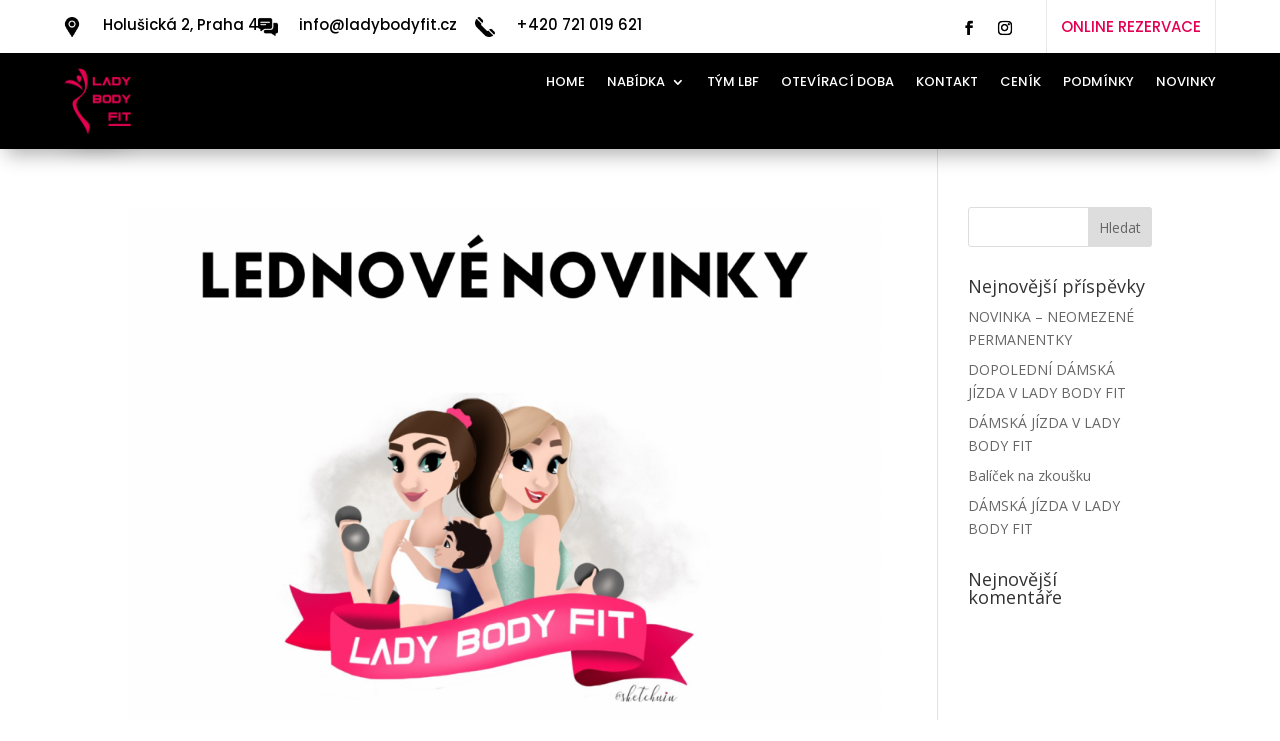

--- FILE ---
content_type: text/html; charset=UTF-8
request_url: https://ladybodyfit.cz/tag/hubnuti/
body_size: 12007
content:
<!DOCTYPE html>
<html lang="cs">
<head>
	<meta charset="UTF-8" />
<meta http-equiv="X-UA-Compatible" content="IE=edge">
	<link rel="pingback" href="https://ladybodyfit.cz/xmlrpc.php" />

	<script type="text/javascript">
		document.documentElement.className = 'js';
	</script>
	
	<meta name='robots' content='index, follow, max-image-preview:large, max-snippet:-1, max-video-preview:-1' />
<script type="text/javascript">
			let jqueryParams=[],jQuery=function(r){return jqueryParams=[...jqueryParams,r],jQuery},$=function(r){return jqueryParams=[...jqueryParams,r],$};window.jQuery=jQuery,window.$=jQuery;let customHeadScripts=!1;jQuery.fn=jQuery.prototype={},$.fn=jQuery.prototype={},jQuery.noConflict=function(r){if(window.jQuery)return jQuery=window.jQuery,$=window.jQuery,customHeadScripts=!0,jQuery.noConflict},jQuery.ready=function(r){jqueryParams=[...jqueryParams,r]},$.ready=function(r){jqueryParams=[...jqueryParams,r]},jQuery.load=function(r){jqueryParams=[...jqueryParams,r]},$.load=function(r){jqueryParams=[...jqueryParams,r]},jQuery.fn.ready=function(r){jqueryParams=[...jqueryParams,r]},$.fn.ready=function(r){jqueryParams=[...jqueryParams,r]};</script>
	<!-- This site is optimized with the Yoast SEO plugin v26.6 - https://yoast.com/wordpress/plugins/seo/ -->
	<title>hubnuti Archivy - Dámské fitness Praha - Lady Body Fit</title>
	<link rel="canonical" href="https://ladybodyfit.cz/tag/hubnuti/" />
	<meta property="og:locale" content="cs_CZ" />
	<meta property="og:type" content="article" />
	<meta property="og:title" content="hubnuti Archivy - Dámské fitness Praha - Lady Body Fit" />
	<meta property="og:url" content="https://ladybodyfit.cz/tag/hubnuti/" />
	<meta property="og:site_name" content="Dámské fitness Praha - Lady Body Fit" />
	<meta name="twitter:card" content="summary_large_image" />
	<script type="application/ld+json" class="yoast-schema-graph">{"@context":"https://schema.org","@graph":[{"@type":"CollectionPage","@id":"https://ladybodyfit.cz/tag/hubnuti/","url":"https://ladybodyfit.cz/tag/hubnuti/","name":"hubnuti Archivy - Dámské fitness Praha - Lady Body Fit","isPartOf":{"@id":"https://ladybodyfit.cz/#website"},"primaryImageOfPage":{"@id":"https://ladybodyfit.cz/tag/hubnuti/#primaryimage"},"image":{"@id":"https://ladybodyfit.cz/tag/hubnuti/#primaryimage"},"thumbnailUrl":"https://ladybodyfit.cz/wp-content/uploads/2023/12/Novinky-leden.png","breadcrumb":{"@id":"https://ladybodyfit.cz/tag/hubnuti/#breadcrumb"},"inLanguage":"cs"},{"@type":"ImageObject","inLanguage":"cs","@id":"https://ladybodyfit.cz/tag/hubnuti/#primaryimage","url":"https://ladybodyfit.cz/wp-content/uploads/2023/12/Novinky-leden.png","contentUrl":"https://ladybodyfit.cz/wp-content/uploads/2023/12/Novinky-leden.png","width":1334,"height":2000},{"@type":"BreadcrumbList","@id":"https://ladybodyfit.cz/tag/hubnuti/#breadcrumb","itemListElement":[{"@type":"ListItem","position":1,"name":"Domů","item":"https://ladybodyfit.cz/"},{"@type":"ListItem","position":2,"name":"hubnuti"}]},{"@type":"WebSite","@id":"https://ladybodyfit.cz/#website","url":"https://ladybodyfit.cz/","name":"Dámské fitness Praha - Lady Body Fit","description":"Dámské fitness Praha 4 Chodov Lady Body Fit.","potentialAction":[{"@type":"SearchAction","target":{"@type":"EntryPoint","urlTemplate":"https://ladybodyfit.cz/?s={search_term_string}"},"query-input":{"@type":"PropertyValueSpecification","valueRequired":true,"valueName":"search_term_string"}}],"inLanguage":"cs"}]}</script>
	<!-- / Yoast SEO plugin. -->


<link rel='dns-prefetch' href='//www.googletagmanager.com' />
<link rel='dns-prefetch' href='//stats.wp.com' />
<link rel='dns-prefetch' href='//fonts.googleapis.com' />
<link rel='preconnect' href='//c0.wp.com' />
<link rel="alternate" type="application/rss+xml" title="Dámské fitness Praha - Lady Body Fit &raquo; RSS zdroj" href="https://ladybodyfit.cz/feed/" />
<link rel="alternate" type="application/rss+xml" title="Dámské fitness Praha - Lady Body Fit &raquo; RSS komentářů" href="https://ladybodyfit.cz/comments/feed/" />
<link rel="alternate" type="application/rss+xml" title="Dámské fitness Praha - Lady Body Fit &raquo; RSS pro štítek hubnuti" href="https://ladybodyfit.cz/tag/hubnuti/feed/" />
<meta content="Divi v.4.19.2" name="generator"/><style id='wp-img-auto-sizes-contain-inline-css' type='text/css'>
img:is([sizes=auto i],[sizes^="auto," i]){contain-intrinsic-size:3000px 1500px}
/*# sourceURL=wp-img-auto-sizes-contain-inline-css */
</style>
<style id='wp-block-library-inline-css' type='text/css'>
:root{--wp-block-synced-color:#7a00df;--wp-block-synced-color--rgb:122,0,223;--wp-bound-block-color:var(--wp-block-synced-color);--wp-editor-canvas-background:#ddd;--wp-admin-theme-color:#007cba;--wp-admin-theme-color--rgb:0,124,186;--wp-admin-theme-color-darker-10:#006ba1;--wp-admin-theme-color-darker-10--rgb:0,107,160.5;--wp-admin-theme-color-darker-20:#005a87;--wp-admin-theme-color-darker-20--rgb:0,90,135;--wp-admin-border-width-focus:2px}@media (min-resolution:192dpi){:root{--wp-admin-border-width-focus:1.5px}}.wp-element-button{cursor:pointer}:root .has-very-light-gray-background-color{background-color:#eee}:root .has-very-dark-gray-background-color{background-color:#313131}:root .has-very-light-gray-color{color:#eee}:root .has-very-dark-gray-color{color:#313131}:root .has-vivid-green-cyan-to-vivid-cyan-blue-gradient-background{background:linear-gradient(135deg,#00d084,#0693e3)}:root .has-purple-crush-gradient-background{background:linear-gradient(135deg,#34e2e4,#4721fb 50%,#ab1dfe)}:root .has-hazy-dawn-gradient-background{background:linear-gradient(135deg,#faaca8,#dad0ec)}:root .has-subdued-olive-gradient-background{background:linear-gradient(135deg,#fafae1,#67a671)}:root .has-atomic-cream-gradient-background{background:linear-gradient(135deg,#fdd79a,#004a59)}:root .has-nightshade-gradient-background{background:linear-gradient(135deg,#330968,#31cdcf)}:root .has-midnight-gradient-background{background:linear-gradient(135deg,#020381,#2874fc)}:root{--wp--preset--font-size--normal:16px;--wp--preset--font-size--huge:42px}.has-regular-font-size{font-size:1em}.has-larger-font-size{font-size:2.625em}.has-normal-font-size{font-size:var(--wp--preset--font-size--normal)}.has-huge-font-size{font-size:var(--wp--preset--font-size--huge)}.has-text-align-center{text-align:center}.has-text-align-left{text-align:left}.has-text-align-right{text-align:right}.has-fit-text{white-space:nowrap!important}#end-resizable-editor-section{display:none}.aligncenter{clear:both}.items-justified-left{justify-content:flex-start}.items-justified-center{justify-content:center}.items-justified-right{justify-content:flex-end}.items-justified-space-between{justify-content:space-between}.screen-reader-text{border:0;clip-path:inset(50%);height:1px;margin:-1px;overflow:hidden;padding:0;position:absolute;width:1px;word-wrap:normal!important}.screen-reader-text:focus{background-color:#ddd;clip-path:none;color:#444;display:block;font-size:1em;height:auto;left:5px;line-height:normal;padding:15px 23px 14px;text-decoration:none;top:5px;width:auto;z-index:100000}html :where(.has-border-color){border-style:solid}html :where([style*=border-top-color]){border-top-style:solid}html :where([style*=border-right-color]){border-right-style:solid}html :where([style*=border-bottom-color]){border-bottom-style:solid}html :where([style*=border-left-color]){border-left-style:solid}html :where([style*=border-width]){border-style:solid}html :where([style*=border-top-width]){border-top-style:solid}html :where([style*=border-right-width]){border-right-style:solid}html :where([style*=border-bottom-width]){border-bottom-style:solid}html :where([style*=border-left-width]){border-left-style:solid}html :where(img[class*=wp-image-]){height:auto;max-width:100%}:where(figure){margin:0 0 1em}html :where(.is-position-sticky){--wp-admin--admin-bar--position-offset:var(--wp-admin--admin-bar--height,0px)}@media screen and (max-width:600px){html :where(.is-position-sticky){--wp-admin--admin-bar--position-offset:0px}}

/*# sourceURL=wp-block-library-inline-css */
</style><style id='global-styles-inline-css' type='text/css'>
:root{--wp--preset--aspect-ratio--square: 1;--wp--preset--aspect-ratio--4-3: 4/3;--wp--preset--aspect-ratio--3-4: 3/4;--wp--preset--aspect-ratio--3-2: 3/2;--wp--preset--aspect-ratio--2-3: 2/3;--wp--preset--aspect-ratio--16-9: 16/9;--wp--preset--aspect-ratio--9-16: 9/16;--wp--preset--color--black: #000000;--wp--preset--color--cyan-bluish-gray: #abb8c3;--wp--preset--color--white: #ffffff;--wp--preset--color--pale-pink: #f78da7;--wp--preset--color--vivid-red: #cf2e2e;--wp--preset--color--luminous-vivid-orange: #ff6900;--wp--preset--color--luminous-vivid-amber: #fcb900;--wp--preset--color--light-green-cyan: #7bdcb5;--wp--preset--color--vivid-green-cyan: #00d084;--wp--preset--color--pale-cyan-blue: #8ed1fc;--wp--preset--color--vivid-cyan-blue: #0693e3;--wp--preset--color--vivid-purple: #9b51e0;--wp--preset--gradient--vivid-cyan-blue-to-vivid-purple: linear-gradient(135deg,rgb(6,147,227) 0%,rgb(155,81,224) 100%);--wp--preset--gradient--light-green-cyan-to-vivid-green-cyan: linear-gradient(135deg,rgb(122,220,180) 0%,rgb(0,208,130) 100%);--wp--preset--gradient--luminous-vivid-amber-to-luminous-vivid-orange: linear-gradient(135deg,rgb(252,185,0) 0%,rgb(255,105,0) 100%);--wp--preset--gradient--luminous-vivid-orange-to-vivid-red: linear-gradient(135deg,rgb(255,105,0) 0%,rgb(207,46,46) 100%);--wp--preset--gradient--very-light-gray-to-cyan-bluish-gray: linear-gradient(135deg,rgb(238,238,238) 0%,rgb(169,184,195) 100%);--wp--preset--gradient--cool-to-warm-spectrum: linear-gradient(135deg,rgb(74,234,220) 0%,rgb(151,120,209) 20%,rgb(207,42,186) 40%,rgb(238,44,130) 60%,rgb(251,105,98) 80%,rgb(254,248,76) 100%);--wp--preset--gradient--blush-light-purple: linear-gradient(135deg,rgb(255,206,236) 0%,rgb(152,150,240) 100%);--wp--preset--gradient--blush-bordeaux: linear-gradient(135deg,rgb(254,205,165) 0%,rgb(254,45,45) 50%,rgb(107,0,62) 100%);--wp--preset--gradient--luminous-dusk: linear-gradient(135deg,rgb(255,203,112) 0%,rgb(199,81,192) 50%,rgb(65,88,208) 100%);--wp--preset--gradient--pale-ocean: linear-gradient(135deg,rgb(255,245,203) 0%,rgb(182,227,212) 50%,rgb(51,167,181) 100%);--wp--preset--gradient--electric-grass: linear-gradient(135deg,rgb(202,248,128) 0%,rgb(113,206,126) 100%);--wp--preset--gradient--midnight: linear-gradient(135deg,rgb(2,3,129) 0%,rgb(40,116,252) 100%);--wp--preset--font-size--small: 13px;--wp--preset--font-size--medium: 20px;--wp--preset--font-size--large: 36px;--wp--preset--font-size--x-large: 42px;--wp--preset--spacing--20: 0.44rem;--wp--preset--spacing--30: 0.67rem;--wp--preset--spacing--40: 1rem;--wp--preset--spacing--50: 1.5rem;--wp--preset--spacing--60: 2.25rem;--wp--preset--spacing--70: 3.38rem;--wp--preset--spacing--80: 5.06rem;--wp--preset--shadow--natural: 6px 6px 9px rgba(0, 0, 0, 0.2);--wp--preset--shadow--deep: 12px 12px 50px rgba(0, 0, 0, 0.4);--wp--preset--shadow--sharp: 6px 6px 0px rgba(0, 0, 0, 0.2);--wp--preset--shadow--outlined: 6px 6px 0px -3px rgb(255, 255, 255), 6px 6px rgb(0, 0, 0);--wp--preset--shadow--crisp: 6px 6px 0px rgb(0, 0, 0);}:root { --wp--style--global--content-size: 823px;--wp--style--global--wide-size: 1080px; }:where(body) { margin: 0; }.wp-site-blocks > .alignleft { float: left; margin-right: 2em; }.wp-site-blocks > .alignright { float: right; margin-left: 2em; }.wp-site-blocks > .aligncenter { justify-content: center; margin-left: auto; margin-right: auto; }:where(.is-layout-flex){gap: 0.5em;}:where(.is-layout-grid){gap: 0.5em;}.is-layout-flow > .alignleft{float: left;margin-inline-start: 0;margin-inline-end: 2em;}.is-layout-flow > .alignright{float: right;margin-inline-start: 2em;margin-inline-end: 0;}.is-layout-flow > .aligncenter{margin-left: auto !important;margin-right: auto !important;}.is-layout-constrained > .alignleft{float: left;margin-inline-start: 0;margin-inline-end: 2em;}.is-layout-constrained > .alignright{float: right;margin-inline-start: 2em;margin-inline-end: 0;}.is-layout-constrained > .aligncenter{margin-left: auto !important;margin-right: auto !important;}.is-layout-constrained > :where(:not(.alignleft):not(.alignright):not(.alignfull)){max-width: var(--wp--style--global--content-size);margin-left: auto !important;margin-right: auto !important;}.is-layout-constrained > .alignwide{max-width: var(--wp--style--global--wide-size);}body .is-layout-flex{display: flex;}.is-layout-flex{flex-wrap: wrap;align-items: center;}.is-layout-flex > :is(*, div){margin: 0;}body .is-layout-grid{display: grid;}.is-layout-grid > :is(*, div){margin: 0;}body{padding-top: 0px;padding-right: 0px;padding-bottom: 0px;padding-left: 0px;}a:where(:not(.wp-element-button)){text-decoration: underline;}:root :where(.wp-element-button, .wp-block-button__link){background-color: #32373c;border-width: 0;color: #fff;font-family: inherit;font-size: inherit;font-style: inherit;font-weight: inherit;letter-spacing: inherit;line-height: inherit;padding-top: calc(0.667em + 2px);padding-right: calc(1.333em + 2px);padding-bottom: calc(0.667em + 2px);padding-left: calc(1.333em + 2px);text-decoration: none;text-transform: inherit;}.has-black-color{color: var(--wp--preset--color--black) !important;}.has-cyan-bluish-gray-color{color: var(--wp--preset--color--cyan-bluish-gray) !important;}.has-white-color{color: var(--wp--preset--color--white) !important;}.has-pale-pink-color{color: var(--wp--preset--color--pale-pink) !important;}.has-vivid-red-color{color: var(--wp--preset--color--vivid-red) !important;}.has-luminous-vivid-orange-color{color: var(--wp--preset--color--luminous-vivid-orange) !important;}.has-luminous-vivid-amber-color{color: var(--wp--preset--color--luminous-vivid-amber) !important;}.has-light-green-cyan-color{color: var(--wp--preset--color--light-green-cyan) !important;}.has-vivid-green-cyan-color{color: var(--wp--preset--color--vivid-green-cyan) !important;}.has-pale-cyan-blue-color{color: var(--wp--preset--color--pale-cyan-blue) !important;}.has-vivid-cyan-blue-color{color: var(--wp--preset--color--vivid-cyan-blue) !important;}.has-vivid-purple-color{color: var(--wp--preset--color--vivid-purple) !important;}.has-black-background-color{background-color: var(--wp--preset--color--black) !important;}.has-cyan-bluish-gray-background-color{background-color: var(--wp--preset--color--cyan-bluish-gray) !important;}.has-white-background-color{background-color: var(--wp--preset--color--white) !important;}.has-pale-pink-background-color{background-color: var(--wp--preset--color--pale-pink) !important;}.has-vivid-red-background-color{background-color: var(--wp--preset--color--vivid-red) !important;}.has-luminous-vivid-orange-background-color{background-color: var(--wp--preset--color--luminous-vivid-orange) !important;}.has-luminous-vivid-amber-background-color{background-color: var(--wp--preset--color--luminous-vivid-amber) !important;}.has-light-green-cyan-background-color{background-color: var(--wp--preset--color--light-green-cyan) !important;}.has-vivid-green-cyan-background-color{background-color: var(--wp--preset--color--vivid-green-cyan) !important;}.has-pale-cyan-blue-background-color{background-color: var(--wp--preset--color--pale-cyan-blue) !important;}.has-vivid-cyan-blue-background-color{background-color: var(--wp--preset--color--vivid-cyan-blue) !important;}.has-vivid-purple-background-color{background-color: var(--wp--preset--color--vivid-purple) !important;}.has-black-border-color{border-color: var(--wp--preset--color--black) !important;}.has-cyan-bluish-gray-border-color{border-color: var(--wp--preset--color--cyan-bluish-gray) !important;}.has-white-border-color{border-color: var(--wp--preset--color--white) !important;}.has-pale-pink-border-color{border-color: var(--wp--preset--color--pale-pink) !important;}.has-vivid-red-border-color{border-color: var(--wp--preset--color--vivid-red) !important;}.has-luminous-vivid-orange-border-color{border-color: var(--wp--preset--color--luminous-vivid-orange) !important;}.has-luminous-vivid-amber-border-color{border-color: var(--wp--preset--color--luminous-vivid-amber) !important;}.has-light-green-cyan-border-color{border-color: var(--wp--preset--color--light-green-cyan) !important;}.has-vivid-green-cyan-border-color{border-color: var(--wp--preset--color--vivid-green-cyan) !important;}.has-pale-cyan-blue-border-color{border-color: var(--wp--preset--color--pale-cyan-blue) !important;}.has-vivid-cyan-blue-border-color{border-color: var(--wp--preset--color--vivid-cyan-blue) !important;}.has-vivid-purple-border-color{border-color: var(--wp--preset--color--vivid-purple) !important;}.has-vivid-cyan-blue-to-vivid-purple-gradient-background{background: var(--wp--preset--gradient--vivid-cyan-blue-to-vivid-purple) !important;}.has-light-green-cyan-to-vivid-green-cyan-gradient-background{background: var(--wp--preset--gradient--light-green-cyan-to-vivid-green-cyan) !important;}.has-luminous-vivid-amber-to-luminous-vivid-orange-gradient-background{background: var(--wp--preset--gradient--luminous-vivid-amber-to-luminous-vivid-orange) !important;}.has-luminous-vivid-orange-to-vivid-red-gradient-background{background: var(--wp--preset--gradient--luminous-vivid-orange-to-vivid-red) !important;}.has-very-light-gray-to-cyan-bluish-gray-gradient-background{background: var(--wp--preset--gradient--very-light-gray-to-cyan-bluish-gray) !important;}.has-cool-to-warm-spectrum-gradient-background{background: var(--wp--preset--gradient--cool-to-warm-spectrum) !important;}.has-blush-light-purple-gradient-background{background: var(--wp--preset--gradient--blush-light-purple) !important;}.has-blush-bordeaux-gradient-background{background: var(--wp--preset--gradient--blush-bordeaux) !important;}.has-luminous-dusk-gradient-background{background: var(--wp--preset--gradient--luminous-dusk) !important;}.has-pale-ocean-gradient-background{background: var(--wp--preset--gradient--pale-ocean) !important;}.has-electric-grass-gradient-background{background: var(--wp--preset--gradient--electric-grass) !important;}.has-midnight-gradient-background{background: var(--wp--preset--gradient--midnight) !important;}.has-small-font-size{font-size: var(--wp--preset--font-size--small) !important;}.has-medium-font-size{font-size: var(--wp--preset--font-size--medium) !important;}.has-large-font-size{font-size: var(--wp--preset--font-size--large) !important;}.has-x-large-font-size{font-size: var(--wp--preset--font-size--x-large) !important;}
/*# sourceURL=global-styles-inline-css */
</style>

<link rel='stylesheet' id='wp-components-css' href='https://c0.wp.com/c/6.9/wp-includes/css/dist/components/style.min.css' type='text/css' media='all' />
<link rel='stylesheet' id='wp-preferences-css' href='https://c0.wp.com/c/6.9/wp-includes/css/dist/preferences/style.min.css' type='text/css' media='all' />
<link rel='stylesheet' id='wp-block-editor-css' href='https://c0.wp.com/c/6.9/wp-includes/css/dist/block-editor/style.min.css' type='text/css' media='all' />
<link rel='stylesheet' id='popup-maker-block-library-style-css' href='https://ladybodyfit.cz/wp-content/plugins/popup-maker/dist/packages/block-library-style.css?ver=dbea705cfafe089d65f1' type='text/css' media='all' />
<link rel='stylesheet' id='et-divi-open-sans-css' href='https://fonts.googleapis.com/css?family=Open+Sans:300italic,400italic,600italic,700italic,800italic,400,300,600,700,800&#038;subset=latin,latin-ext&#038;display=swap' type='text/css' media='all' />
<link rel='stylesheet' id='divi-style-pum-css' href='https://ladybodyfit.cz/wp-content/themes/Divi/style-static.min.css?ver=4.19.2' type='text/css' media='all' />

<!-- Google tag (gtag.js) snippet added by Site Kit -->
<!-- Google Analytics snippet added by Site Kit -->
<script type="text/javascript" src="https://www.googletagmanager.com/gtag/js?id=GT-TB7RPRX" id="google_gtagjs-js" async></script>
<script type="text/javascript" id="google_gtagjs-js-after">
/* <![CDATA[ */
window.dataLayer = window.dataLayer || [];function gtag(){dataLayer.push(arguments);}
gtag("set","linker",{"domains":["ladybodyfit.cz"]});
gtag("js", new Date());
gtag("set", "developer_id.dZTNiMT", true);
gtag("config", "GT-TB7RPRX");
//# sourceURL=google_gtagjs-js-after
/* ]]> */
</script>
<link rel="https://api.w.org/" href="https://ladybodyfit.cz/wp-json/" /><link rel="alternate" title="JSON" type="application/json" href="https://ladybodyfit.cz/wp-json/wp/v2/tags/14" /><link rel="EditURI" type="application/rsd+xml" title="RSD" href="https://ladybodyfit.cz/xmlrpc.php?rsd" />
<meta name="generator" content="WordPress 6.9" />
<meta name="generator" content="Site Kit by Google 1.168.0" /><!-- Meta Pixel Code -->
<script>
!function(f,b,e,v,n,t,s)
{if(f.fbq)return;n=f.fbq=function(){n.callMethod?
n.callMethod.apply(n,arguments):n.queue.push(arguments)};
if(!f._fbq)f._fbq=n;n.push=n;n.loaded=!0;n.version='2.0';
n.queue=[];t=b.createElement(e);t.async=!0;
t.src=v;s=b.getElementsByTagName(e)[0];
s.parentNode.insertBefore(t,s)}(window, document,'script',
'https://connect.facebook.net/en_US/fbevents.js');
fbq('init', '690154902930906');
fbq('track', 'PageView');
</script>
<noscript><img height="1" width="1" style="display:none"
src="https://www.facebook.com/tr?id=690154902930906&ev=PageView&noscript=1"
/></noscript>
<!-- End Meta Pixel Code -->
	<style>img#wpstats{display:none}</style>
		<meta name="viewport" content="width=device-width, initial-scale=1.0, maximum-scale=1.0, user-scalable=0" />
<!-- Google AdSense meta tags added by Site Kit -->
<meta name="google-adsense-platform-account" content="ca-host-pub-2644536267352236">
<meta name="google-adsense-platform-domain" content="sitekit.withgoogle.com">
<!-- End Google AdSense meta tags added by Site Kit -->

<!-- Google Tag Manager snippet added by Site Kit -->
<script type="text/javascript">
/* <![CDATA[ */

			( function( w, d, s, l, i ) {
				w[l] = w[l] || [];
				w[l].push( {'gtm.start': new Date().getTime(), event: 'gtm.js'} );
				var f = d.getElementsByTagName( s )[0],
					j = d.createElement( s ), dl = l != 'dataLayer' ? '&l=' + l : '';
				j.async = true;
				j.src = 'https://www.googletagmanager.com/gtm.js?id=' + i + dl;
				f.parentNode.insertBefore( j, f );
			} )( window, document, 'script', 'dataLayer', 'GTM-5MMLTP9' );
			
/* ]]> */
</script>

<!-- End Google Tag Manager snippet added by Site Kit -->
<!-- Google Tag Manager -->
<script>(function(w,d,s,l,i){w[l]=w[l]||[];w[l].push({'gtm.start':
new Date().getTime(),event:'gtm.js'});var f=d.getElementsByTagName(s)[0],
j=d.createElement(s),dl=l!='dataLayer'?'&l='+l:'';j.async=true;j.src=
'https://www.googletagmanager.com/gtm.js?id='+i+dl;f.parentNode.insertBefore(j,f);
})(window,document,'script','dataLayer','GTM-5MMLTP9');</script>
<!-- End Google Tag Manager -->
<link rel="icon" href="https://ladybodyfit.cz/wp-content/uploads/2020/02/cropped-logo-nakres-32x32.png" sizes="32x32" />
<link rel="icon" href="https://ladybodyfit.cz/wp-content/uploads/2020/02/cropped-logo-nakres-192x192.png" sizes="192x192" />
<link rel="apple-touch-icon" href="https://ladybodyfit.cz/wp-content/uploads/2020/02/cropped-logo-nakres-180x180.png" />
<meta name="msapplication-TileImage" content="https://ladybodyfit.cz/wp-content/uploads/2020/02/cropped-logo-nakres-270x270.png" />
<link rel="stylesheet" id="et-divi-customizer-global-cached-inline-styles" href="https://ladybodyfit.cz/wp-content/et-cache/global/et-divi-customizer-global.min.css?ver=1768523275" /><link rel="stylesheet" id="et-core-unified-cpt-59-cached-inline-styles" href="https://ladybodyfit.cz/wp-content/et-cache/59/et-core-unified-cpt-59.min.css?ver=1768523276" /><link rel="stylesheet" id="et-core-unified-cpt-196-cached-inline-styles" href="https://ladybodyfit.cz/wp-content/et-cache/196/et-core-unified-cpt-196.min.css?ver=1768523276" /><link rel='stylesheet' id='et-builder-googlefonts-css' href='https://fonts.googleapis.com/css?family=Poppins:100,100italic,200,200italic,300,300italic,regular,italic,500,500italic,600,600italic,700,700italic,800,800italic,900,900italic|Roboto+Condensed:300,300italic,regular,italic,700,700italic&#038;subset=latin,latin-ext&#038;display=swap' type='text/css' media='all' />
</head>
<body data-rsssl=1 class="archive tag tag-hubnuti tag-14 wp-theme-Divi et-tb-has-template et-tb-has-header et-tb-has-footer et_pb_button_helper_class et_cover_background et_pb_gutter osx et_pb_gutters3 et_right_sidebar et_divi_theme et-db">
	<div id="page-container">
<div id="et-boc" class="et-boc">
			
		<header class="et-l et-l--header">
			<div class="et_builder_inner_content et_pb_gutters3">
		<div class="et_pb_section et_pb_section_0_tb_header et_section_regular" >
				
				
				
				
				
				
				<div class="et_pb_row et_pb_row_0_tb_header et_pb_equal_columns et_pb_gutters2">
				<div class="et_pb_column et_pb_column_1_5 et_pb_column_0_tb_header  et_pb_css_mix_blend_mode_passthrough">
				
				
				
				
				<div class="et_pb_module et_pb_blurb et_pb_blurb_0_tb_header  et_pb_text_align_left  et_pb_blurb_position_left et_pb_bg_layout_light">
				
				
				
				
				<div class="et_pb_blurb_content">
					<div class="et_pb_main_blurb_image"><span class="et_pb_image_wrap et_pb_only_image_mode_wrap"><img decoding="async" width="64" height="64" src="https://ladybodyfit.cz/wp-content/uploads/2020/02/elements1-2.png" alt="" class="et-waypoint et_pb_animation_off et_pb_animation_off_tablet et_pb_animation_off_phone wp-image-63" /></span></div>
					<div class="et_pb_blurb_container">
						<h4 class="et_pb_module_header"><span>Holušická 2, Praha 4</span></h4>
						
					</div>
				</div>
			</div>
			</div><div class="et_pb_column et_pb_column_1_5 et_pb_column_1_tb_header  et_pb_css_mix_blend_mode_passthrough">
				
				
				
				
				<div class="et_pb_module et_pb_blurb et_pb_blurb_1_tb_header  et_pb_text_align_left  et_pb_blurb_position_left et_pb_bg_layout_light">
				
				
				
				
				<div class="et_pb_blurb_content">
					<div class="et_pb_main_blurb_image"><span class="et_pb_image_wrap et_pb_only_image_mode_wrap"><img decoding="async" width="64" height="64" src="https://ladybodyfit.cz/wp-content/uploads/2020/02/elements1-1.png" alt="" class="et-waypoint et_pb_animation_off et_pb_animation_off_tablet et_pb_animation_off_phone wp-image-62" /></span></div>
					<div class="et_pb_blurb_container">
						<h4 class="et_pb_module_header"><span>info@ladybodyfit.cz</span></h4>
						
					</div>
				</div>
			</div>
			</div><div class="et_pb_column et_pb_column_1_5 et_pb_column_2_tb_header  et_pb_css_mix_blend_mode_passthrough">
				
				
				
				
				<div class="et_pb_module et_pb_blurb et_pb_blurb_2_tb_header  et_pb_text_align_left  et_pb_blurb_position_left et_pb_bg_layout_light">
				
				
				
				
				<div class="et_pb_blurb_content">
					<div class="et_pb_main_blurb_image"><span class="et_pb_image_wrap et_pb_only_image_mode_wrap"><img decoding="async" width="64" height="64" src="https://ladybodyfit.cz/wp-content/uploads/2020/02/elements1-3.png" alt="" class="et-waypoint et_pb_animation_off et_pb_animation_off_tablet et_pb_animation_off_phone wp-image-61" /></span></div>
					<div class="et_pb_blurb_container">
						<h4 class="et_pb_module_header"><span>+420 721 019 621</span></h4>
						
					</div>
				</div>
			</div>
			</div><div class="et_pb_column et_pb_column_1_5 et_pb_column_3_tb_header  et_pb_css_mix_blend_mode_passthrough">
				
				
				
				
				<ul class="et_pb_module et_pb_social_media_follow et_pb_social_media_follow_0_tb_header clearfix  et_pb_text_align_right et_pb_bg_layout_light">
				
				
				
				
				<li
            class='et_pb_social_media_follow_network_0_tb_header et_pb_social_icon et_pb_social_network_link  et-social-facebook'><a
              href='https://www.facebook.com/ladybodyfitpraha'
              class='icon et_pb_with_border'
              title='Postupujte podle Facebook'
               target="_blank"><span
                class='et_pb_social_media_follow_network_name'
                aria-hidden='true'
                >Sledovat</span></a></li><li
            class='et_pb_social_media_follow_network_1_tb_header et_pb_social_icon et_pb_social_network_link  et-social-instagram'><a
              href='https://www.instagram.com/ladybody_fit/'
              class='icon et_pb_with_border'
              title='Postupujte podle Instagram'
               target="_blank"><span
                class='et_pb_social_media_follow_network_name'
                aria-hidden='true'
                >Sledovat</span></a></li>
			</ul>
			</div><div class="et_pb_column et_pb_column_1_5 et_pb_column_4_tb_header  et_pb_css_mix_blend_mode_passthrough et-last-child">
				
				
				
				
				<div class="et_pb_with_border et_pb_module et_pb_text et_pb_text_0_tb_header et_clickable et_pb_section_video_on_hover  et_pb_text_align_center et_pb_bg_layout_light">
				
				
				
				
				<div class="et_pb_text_inner"><p>ONLINE REZERVACE</p></div>
			</div>
			</div>
				
				
				
				
			</div>
				
				
			</div><div class="et_pb_section et_pb_section_1_tb_header et_pb_with_background et_section_regular et_pb_section--with-menu" >
				
				
				
				
				
				
				<div class="et_pb_row et_pb_row_1_tb_header et_pb_equal_columns et_pb_gutters2 et_pb_row--with-menu">
				<div class="et_pb_column et_pb_column_1_4 et_pb_column_5_tb_header  et_pb_css_mix_blend_mode_passthrough">
				
				
				
				
				<div class="et_pb_module et_pb_image et_pb_image_0_tb_header">
				
				
				
				
				<a href="https://ladybodyfit.cz/"><span class="et_pb_image_wrap has-box-shadow-overlay"><div class="box-shadow-overlay"></div><img fetchpriority="high" decoding="async" width="592" height="592" src="https://ladybodyfit.cz/wp-content/uploads/2020/02/logo_LADY_malina.png" alt="" title="" srcset="https://ladybodyfit.cz/wp-content/uploads/2020/02/logo_LADY_malina.png 592w, https://ladybodyfit.cz/wp-content/uploads/2020/02/logo_LADY_malina-480x480.png 480w" sizes="(min-width: 0px) and (max-width: 480px) 480px, (min-width: 481px) 592px, 100vw" class="wp-image-102" /></span></a>
			</div>
			</div><div class="et_pb_column et_pb_column_3_4 et_pb_column_6_tb_header  et_pb_css_mix_blend_mode_passthrough et-last-child et_pb_column--with-menu">
				
				
				
				
				<div class="et_pb_module et_pb_menu et_pb_menu_0_tb_header et_pb_bg_layout_dark  et_pb_text_align_right et_dropdown_animation_fade et_pb_menu--without-logo et_pb_menu--style-left_aligned">
					
					
					
					
					<div class="et_pb_menu_inner_container clearfix">
						
						<div class="et_pb_menu__wrap">
							<div class="et_pb_menu__menu">
								<nav class="et-menu-nav"><ul id="menu-menu1" class="et-menu nav"><li class="et_pb_menu_page_id-1687 menu-item menu-item-type-custom menu-item-object-custom menu-item-1687"><a href="/#home">HOME</a></li>
<li class="et_pb_menu_page_id-112 menu-item menu-item-type-custom menu-item-object-custom menu-item-has-children menu-item-112"><a href="/#nabidka">NABÍDKA</a>
<ul class="sub-menu">
	<li class="et_pb_menu_page_id-209 menu-item menu-item-type-post_type menu-item-object-page menu-item-287"><a href="https://ladybodyfit.cz/power-plate/">Power Plate</a></li>
	<li class="et_pb_menu_page_id-215 menu-item menu-item-type-post_type menu-item-object-page menu-item-286"><a href="https://ladybodyfit.cz/vacu-shape/">Vacu Shape Infra</a></li>
	<li class="et_pb_menu_page_id-221 menu-item menu-item-type-post_type menu-item-object-page menu-item-285"><a href="https://ladybodyfit.cz/skupinove-lekce/">Skupinové lekce</a></li>
	<li class="et_pb_menu_page_id-977 menu-item menu-item-type-post_type menu-item-object-page menu-item-1483"><a href="https://ladybodyfit.cz/kardio-zona/">Kardio zóna</a></li>
	<li class="et_pb_menu_page_id-234 menu-item menu-item-type-post_type menu-item-object-page menu-item-284"><a href="https://ladybodyfit.cz/in-body-230/">In Body 230</a></li>
	<li class="et_pb_menu_page_id-247 menu-item menu-item-type-post_type menu-item-object-page menu-item-283"><a href="https://ladybodyfit.cz/vyzivove-poradenstvi/">Jídelníčky</a></li>
	<li class="et_pb_menu_page_id-296 menu-item menu-item-type-post_type menu-item-object-page menu-item-605"><a href="https://ladybodyfit.cz/body-wraps-praha/">Body Wraps</a></li>
	<li class="et_pb_menu_page_id-703 menu-item menu-item-type-post_type menu-item-object-page menu-item-719"><a href="https://ladybodyfit.cz/maderoterapie/">Maderoterapie</a></li>
	<li class="et_pb_menu_page_id-1494 menu-item menu-item-type-post_type menu-item-object-page menu-item-1513"><a href="https://ladybodyfit.cz/bahennizabaly/">Bahenní zábaly – inovace v boji proti celulitidě</a></li>
	<li class="et_pb_menu_page_id-1431 menu-item menu-item-type-post_type menu-item-object-page menu-item-1481"><a href="https://ladybodyfit.cz/novyprogram/">Nový inovativní program Lady Body Fit</a></li>
</ul>
</li>
<li class="et_pb_menu_page_id-115 menu-item menu-item-type-custom menu-item-object-custom menu-item-115"><a href="/#tym">TÝM LBF</a></li>
<li class="et_pb_menu_page_id-207 menu-item menu-item-type-custom menu-item-object-custom menu-item-207"><a href="/#provoz">OTEVÍRACÍ DOBA</a></li>
<li class="et_pb_menu_page_id-208 menu-item menu-item-type-custom menu-item-object-custom menu-item-208"><a href="/#kontakt">KONTAKT</a></li>
<li class="et_pb_menu_page_id-352 menu-item menu-item-type-post_type menu-item-object-page menu-item-512"><a href="https://ladybodyfit.cz/cenik/">CENÍK</a></li>
<li class="et_pb_menu_page_id-326 menu-item menu-item-type-post_type menu-item-object-page menu-item-611"><a href="https://ladybodyfit.cz/obchodni-podminky/">PODMÍNKY</a></li>
<li class="et_pb_menu_page_id-513 menu-item menu-item-type-post_type menu-item-object-page menu-item-830"><a href="https://ladybodyfit.cz/clanky/">NOVINKY</a></li>
</ul></nav>
							</div>
							
							
							<div class="et_mobile_nav_menu">
				<div class="mobile_nav closed">
					<span class="mobile_menu_bar"></span>
				</div>
			</div>
						</div>
						
					</div>
				</div><div class="et_pb_module et_pb_code et_pb_code_0_tb_header">
				
				
				
				
				<div class="et_pb_code_inner"><style>.et_pb_fullwidth_menu .et_pb_menu__search-input, .et_pb_menu .et_pb_menu__search-input {
    width: 100%;
    border: 0;
    color: #fff;</style></div>
			</div>
			</div>
				
				
				
				
			</div>
				
				
			</div>		</div>
	</header>
	<div id="et-main-area">
	
<div id="main-content">
	<div class="container">
		<div id="content-area" class="clearfix">
			<div id="left-area">
		
					<article id="post-1457" class="et_pb_post post-1457 post type-post status-publish format-standard has-post-thumbnail hentry category-cviceni category-hubnuti tag-hubnuti tag-ladybodyfit tag-promena">

											<a class="entry-featured-image-url" href="https://ladybodyfit.cz/novinky-leden-2024/">
								<img src="https://ladybodyfit.cz/wp-content/uploads/2023/12/Novinky-leden-1080x675.png" alt="Novinky leden 2024" class="" width="1080" height="675" srcset="https://ladybodyfit.cz/wp-content/uploads/2023/12/Novinky-leden-980x1469.png 980w, https://ladybodyfit.cz/wp-content/uploads/2023/12/Novinky-leden-480x720.png 480w" sizes="(min-width: 0px) and (max-width: 480px) 480px, (min-width: 481px) and (max-width: 980px) 980px, (min-width: 981px) 1080px, 100vw" />							</a>
					
															<h2 class="entry-title"><a href="https://ladybodyfit.cz/novinky-leden-2024/">Novinky leden 2024</a></h2>
					
					<p class="post-meta"> autor: <span class="author vcard"><a href="https://ladybodyfit.cz/author/ladybodyfit/" title="Příspěvky od Jana Trojanová" rel="author">Jana Trojanová</a></span> | <span class="published">Pro 27, 2023</span> | <a href="https://ladybodyfit.cz/category/cviceni/" rel="category tag">cvičení</a>, <a href="https://ladybodyfit.cz/category/hubnuti/" rel="category tag">hubnutí</a></p>				
					</article>
			
					<article id="post-1317" class="et_pb_post post-1317 post type-post status-publish format-video has-post-thumbnail hentry category-cviceni category-darek category-hubnuti tag-hubnuti tag-ladybodyfit post_format-post-format-video">

											<a class="entry-featured-image-url" href="https://ladybodyfit.cz/vanocni-darek-od-lady-body-fit/">
								<img src="https://ladybodyfit.cz/wp-content/uploads/2023/12/Magic20-595x675.gif" alt="Vánoční dárek od Lady Body Fit" class="" width="1080" height="675" srcset="https://ladybodyfit.cz/wp-content/uploads/2023/12/Magic20-595x675.gif 1080w, https://ladybodyfit.cz/wp-content/uploads/2023/12/Magic20-480x679.gif 480w" sizes="(min-width: 0px) and (max-width: 480px) 480px, (min-width: 481px) 1080px, 100vw" />							</a>
					
															<h2 class="entry-title"><a href="https://ladybodyfit.cz/vanocni-darek-od-lady-body-fit/">Vánoční dárek od Lady Body Fit</a></h2>
					
					<p class="post-meta"> autor: <span class="author vcard"><a href="https://ladybodyfit.cz/author/ladybodyfit/" title="Příspěvky od Jana Trojanová" rel="author">Jana Trojanová</a></span> | <span class="published">Pro 6, 2023</span> | <a href="https://ladybodyfit.cz/category/cviceni/" rel="category tag">cvičení</a>, <a href="https://ladybodyfit.cz/category/darek/" rel="category tag">dárek</a>, <a href="https://ladybodyfit.cz/category/hubnuti/" rel="category tag">hubnutí</a></p>				
					</article>
			
					<article id="post-1300" class="et_pb_post post-1300 post type-post status-publish format-standard has-post-thumbnail hentry category-cviceni category-hubnuti tag-hubnuti tag-ladybodyfit">

											<a class="entry-featured-image-url" href="https://ladybodyfit.cz/novinky-prosinec-2023/">
								<img src="https://ladybodyfit.cz/wp-content/uploads/2023/12/Prosincove-novinky-1080x675.jpg" alt="Novinky prosinec 2023" class="" width="1080" height="675" srcset="https://ladybodyfit.cz/wp-content/uploads/2023/12/Prosincove-novinky-980x1469.jpg 980w, https://ladybodyfit.cz/wp-content/uploads/2023/12/Prosincove-novinky-480x720.jpg 480w" sizes="(min-width: 0px) and (max-width: 480px) 480px, (min-width: 481px) and (max-width: 980px) 980px, (min-width: 981px) 1080px, 100vw" />							</a>
					
															<h2 class="entry-title"><a href="https://ladybodyfit.cz/novinky-prosinec-2023/">Novinky prosinec 2023</a></h2>
					
					<p class="post-meta"> autor: <span class="author vcard"><a href="https://ladybodyfit.cz/author/ladybodyfit/" title="Příspěvky od Jana Trojanová" rel="author">Jana Trojanová</a></span> | <span class="published">Pro 3, 2023</span> | <a href="https://ladybodyfit.cz/category/cviceni/" rel="category tag">cvičení</a>, <a href="https://ladybodyfit.cz/category/hubnuti/" rel="category tag">hubnutí</a></p>				
					</article>
			
					<article id="post-1132" class="et_pb_post post-1132 post type-post status-publish format-standard has-post-thumbnail hentry category-cviceni category-hubnuti category-jidlo category-uncategorized tag-hubnuti tag-jidelnicek tag-kadernictvi tag-ladybodyfit tag-promena tag-soutez">

											<a class="entry-featured-image-url" href="https://ladybodyfit.cz/soutez-o-promenu-s-lady-body-fit-a-cutegory/">
								<img src="https://ladybodyfit.cz/wp-content/uploads/2023/02/unnamed-1080x675.jpg" alt="SOUTĚŽ O PROMĚNU S LADY BODY FIT A CUTEGORY®" class="" width="1080" height="675" srcset="https://ladybodyfit.cz/wp-content/uploads/2023/02/unnamed-1080x675.jpg 1080w, https://ladybodyfit.cz/wp-content/uploads/2023/02/unnamed-980x980.jpg 980w, https://ladybodyfit.cz/wp-content/uploads/2023/02/unnamed-480x480.jpg 480w" sizes="(min-width: 0px) and (max-width: 480px) 480px, (min-width: 481px) and (max-width: 980px) 980px, (min-width: 981px) 1080px, 100vw" />							</a>
					
															<h2 class="entry-title"><a href="https://ladybodyfit.cz/soutez-o-promenu-s-lady-body-fit-a-cutegory/">SOUTĚŽ O PROMĚNU S LADY BODY FIT A CUTEGORY®</a></h2>
					
					<p class="post-meta"> autor: <span class="author vcard"><a href="https://ladybodyfit.cz/author/ladybodyfit/" title="Příspěvky od Jana Trojanová" rel="author">Jana Trojanová</a></span> | <span class="published">Úno 28, 2023</span> | <a href="https://ladybodyfit.cz/category/cviceni/" rel="category tag">cvičení</a>, <a href="https://ladybodyfit.cz/category/hubnuti/" rel="category tag">hubnutí</a>, <a href="https://ladybodyfit.cz/category/jidlo/" rel="category tag">jídlo</a>, <a href="https://ladybodyfit.cz/category/uncategorized/" rel="category tag">Uncategorized</a></p>MEGA SOUTĚZ O PROMĚNU V HODNOTĚ 20.000,- S LADY BODY FIT &amp; KADEŘNICTVÍM CUTEGORY®  Kdy jindy se do takového projektu přihlásit, než právě teď &#8211; před létem? 👙👗 S holkama jsme daly hlavy dohromady a řekly si, že je na čase, abychom uspořádaly naši PRVNÍ...				
					</article>
			<div class="pagination clearfix">
	<div class="alignleft"></div>
	<div class="alignright"></div>
</div>			</div>

				<div id="sidebar">
		<div id="search-2" class="et_pb_widget widget_search"><form role="search" method="get" id="searchform" class="searchform" action="https://ladybodyfit.cz/">
				<div>
					<label class="screen-reader-text" for="s">Vyhledávání</label>
					<input type="text" value="" name="s" id="s" />
					<input type="submit" id="searchsubmit" value="Hledat" />
				</div>
			</form></div>
		<div id="recent-posts-2" class="et_pb_widget widget_recent_entries">
		<h4 class="widgettitle">Nejnovější příspěvky</h4>
		<ul>
											<li>
					<a href="https://ladybodyfit.cz/novinka-neomezene-permanentky/">NOVINKA &#8211; NEOMEZENÉ PERMANENTKY</a>
									</li>
											<li>
					<a href="https://ladybodyfit.cz/dopoledni-damska-jizda-v-lady-body-fit/">DOPOLEDNÍ DÁMSKÁ JÍZDA V LADY BODY FIT</a>
									</li>
											<li>
					<a href="https://ladybodyfit.cz/damska-jizda-v-lady-body-fit-2/">DÁMSKÁ JÍZDA V LADY BODY FIT</a>
									</li>
											<li>
					<a href="https://ladybodyfit.cz/balicek-na-zkousku/">Balíček na zkoušku</a>
									</li>
											<li>
					<a href="https://ladybodyfit.cz/damska-jizda-v-lady-body-fit/">DÁMSKÁ JÍZDA V LADY BODY FIT</a>
									</li>
					</ul>

		</div><div id="recent-comments-2" class="et_pb_widget widget_recent_comments"><h4 class="widgettitle">Nejnovější komentáře</h4><ul id="recentcomments"></ul></div>	</div>
		</div>
	</div>
</div>

	<footer class="et-l et-l--footer">
			<div class="et_builder_inner_content et_pb_gutters3"><div class="et_pb_section et_pb_section_0_tb_footer et_pb_with_background et_section_regular et_pb_section--with-menu" >
				
				
				
				
				
				
				<div class="et_pb_with_border et_pb_row et_pb_row_0_tb_footer et_pb_equal_columns et_pb_gutters2">
				<div class="et_pb_column et_pb_column_1_4 et_pb_column_0_tb_footer  et_pb_css_mix_blend_mode_passthrough">
				
				
				
				
				<div class="et_pb_module et_pb_image et_pb_image_0_tb_footer">
				
				
				
				
				<a href="#"><span class="et_pb_image_wrap "><img loading="lazy" decoding="async" width="173" height="173" src="https://ladybodyfit.cz/wp-content/uploads/2020/02/logo-nakres.png" alt="" title="" srcset="https://ladybodyfit.cz/wp-content/uploads/2020/02/logo-nakres.png 173w, https://ladybodyfit.cz/wp-content/uploads/2020/02/logo-nakres-150x150.png 150w" sizes="auto, (max-width: 173px) 100vw, 173px" class="wp-image-85" /></span></a>
			</div><div class="et_pb_module et_pb_text et_pb_text_0_tb_footer  et_pb_text_align_left et_pb_bg_layout_light">
				
				
				
				
				<div class="et_pb_text_inner"><p>Dámské fitness na Chodově. </p></div>
			</div><ul class="et_pb_module et_pb_social_media_follow et_pb_social_media_follow_0_tb_footer clearfix  et_pb_bg_layout_light">
				
				
				
				
				<li
            class='et_pb_social_media_follow_network_0_tb_footer et_pb_social_icon et_pb_social_network_link  et-social-facebook'><a
              href='https://www.facebook.com/ladybodyfitpraha'
              class='icon et_pb_with_border'
              title='Postupujte podle Facebook'
               target="_blank"><span
                class='et_pb_social_media_follow_network_name'
                aria-hidden='true'
                >Sledovat</span></a></li><li
            class='et_pb_social_media_follow_network_1_tb_footer et_pb_social_icon et_pb_social_network_link  et-social-instagram'><a
              href='https://www.instagram.com/ladybody_fit/'
              class='icon et_pb_with_border'
              title='Postupujte podle Instagram'
               target="_blank"><span
                class='et_pb_social_media_follow_network_name'
                aria-hidden='true'
                >Sledovat</span></a></li>
			</ul>
			</div><div class="et_pb_column et_pb_column_1_4 et_pb_column_1_tb_footer  et_pb_css_mix_blend_mode_passthrough">
				
				
				
				
				<div class="et_pb_module et_pb_text et_pb_text_1_tb_footer  et_pb_text_align_left et_pb_bg_layout_light">
				
				
				
				
				<div class="et_pb_text_inner"><p>Odkazy</p></div>
			</div><div class="et_pb_module et_pb_text et_pb_text_2_tb_footer  et_pb_text_align_left et_pb_bg_layout_light">
				
				
				
				
				<div class="et_pb_text_inner"><ul>
<li><a href="https://ladybodyfit.cz/cenik/">Kompletní ceník</a><a href="#"></a></li>
<li><a href="/#tym">Náš tým</a></li>
<li><a href="https://ladybodyfit.cz/clanky/">Novinky</a></li>
<li><a href="/#kontakt">Kontakt</a></li>
<li><a href="/#provoz">Provozovatel</a></li>
</ul></div>
			</div>
			</div><div class="et_pb_column et_pb_column_1_4 et_pb_column_2_tb_footer  et_pb_css_mix_blend_mode_passthrough">
				
				
				
				
				<div class="et_pb_module et_pb_text et_pb_text_3_tb_footer  et_pb_text_align_left et_pb_bg_layout_light">
				
				
				
				
				<div class="et_pb_text_inner"><p>Kontakt</p></div>
			</div><div class="et_pb_module et_pb_text et_pb_text_4_tb_footer  et_pb_text_align_left et_pb_bg_layout_light">
				
				
				
				
				<div class="et_pb_text_inner"><p>Pokud máte jakýkoliv dotaz, neváhejte nás kontaktovat. Těšíme se na Vás</p></div>
			</div><div class="et_pb_button_module_wrapper et_pb_button_0_tb_footer_wrapper  et_pb_module ">
				<a class="et_pb_button et_pb_button_0_tb_footer et_pb_bg_layout_light" href="/#kontakt">Kontaktujte nás</a>
			</div>
			</div><div class="et_pb_column et_pb_column_1_4 et_pb_column_3_tb_footer  et_pb_css_mix_blend_mode_passthrough et-last-child">
				
				
				
				
				<div class="et_pb_module et_pb_text et_pb_text_5_tb_footer  et_pb_text_align_left et_pb_bg_layout_light">
				
				
				
				
				<div class="et_pb_text_inner"><p>Adresa</p></div>
			</div><div class="et_pb_module et_pb_code et_pb_code_0_tb_footer">
				
				
				
				
				<div class="et_pb_code_inner"><iframe loading="lazy" src="https://www.google.com/maps/embed?pb=!1m18!1m12!1m3!1d2562.894640564428!2d14.483160915999639!3d50.03207002530289!2m3!1f0!2f0!3f0!3m2!1i1024!2i768!4f13.1!3m3!1m2!1s0x470b93cd9f0cde73%3A0x434705ca8a3505ef!2sHolu%C5%A1ick%C3%A1%201998%2F2%2C%20148%2000%20Praha%2011-Chodov!5e0!3m2!1scs!2scz!4v1583108494823!5m2!1scs!2scz" width="270" height="270" frameborder="0" style="border:0;" allowfullscreen=""></iframe></div>
			</div>
			</div>
				
				
				
				
			</div><div class="et_pb_row et_pb_row_1_tb_footer et_pb_equal_columns et_pb_gutters2 et_pb_row--with-menu">
				<div class="et_pb_column et_pb_column_2_5 et_pb_column_4_tb_footer  et_pb_css_mix_blend_mode_passthrough">
				
				
				
				
				<div class="et_pb_module et_pb_text et_pb_text_6_tb_footer et_clickable  et_pb_text_align_left et_pb_text_align_center-tablet et_pb_bg_layout_light">
				
				
				
				
				<div class="et_pb_text_inner"><p><span>Copyright © 2024 – LadyBodyFit (</span><a href="https://www.farmasi.cz/cz20066686/register/beautyinfluencer">FARMASI &#8211; e-shop</a>)</p></div>
			</div>
			</div><div class="et_pb_column et_pb_column_3_5 et_pb_column_5_tb_footer  et_pb_css_mix_blend_mode_passthrough et-last-child et_pb_column--with-menu">
				
				
				
				
				<div class="et_pb_module et_pb_menu et_pb_menu_0_tb_footer et_pb_bg_layout_light  et_pb_text_align_right et_dropdown_animation_fade et_pb_menu--without-logo et_pb_menu--style-left_aligned">
					
					
					
					
					<div class="et_pb_menu_inner_container clearfix">
						
						<div class="et_pb_menu__wrap">
							<div class="et_pb_menu__menu">
								<nav class="et-menu-nav"><ul id="menu-menu2" class="et-menu nav"><li id="menu-item-1675" class="et_pb_menu_page_id-1675 menu-item menu-item-type-custom menu-item-object-custom menu-item-1675"><a href="/#nabidka">NABÍDKA</a></li>
<li id="menu-item-1676" class="et_pb_menu_page_id-1676 menu-item menu-item-type-custom menu-item-object-custom menu-item-1676"><a href="/#tym">TÝM LBS</a></li>
<li id="menu-item-1677" class="et_pb_menu_page_id-1677 menu-item menu-item-type-custom menu-item-object-custom menu-item-1677"><a href="/#provoz">OTEVÍRACÍ DOBA</a></li>
<li id="menu-item-1678" class="et_pb_menu_page_id-352 menu-item menu-item-type-post_type menu-item-object-page menu-item-1678"><a href="https://ladybodyfit.cz/cenik/">CENÍK</a></li>
<li id="menu-item-1680" class="et_pb_menu_page_id-326 menu-item menu-item-type-post_type menu-item-object-page menu-item-1680"><a href="https://ladybodyfit.cz/obchodni-podminky/">PODMÍNKY</a></li>
<li id="menu-item-1679" class="et_pb_menu_page_id-513 menu-item menu-item-type-post_type menu-item-object-page menu-item-1679"><a href="https://ladybodyfit.cz/clanky/">NOVINKY</a></li>
</ul></nav>
							</div>
							
							
							<div class="et_mobile_nav_menu">
				<div class="mobile_nav closed">
					<span class="mobile_menu_bar"></span>
				</div>
			</div>
						</div>
						
					</div>
				</div>
			</div>
				
				
				
				
			</div>
				
				
			</div>		</div>
	</footer>
		</div>

			
		</div>
		</div>

			<script type="speculationrules">
{"prefetch":[{"source":"document","where":{"and":[{"href_matches":"/*"},{"not":{"href_matches":["/wp-*.php","/wp-admin/*","/wp-content/uploads/*","/wp-content/*","/wp-content/plugins/*","/wp-content/themes/Divi/*","/*\\?(.+)"]}},{"not":{"selector_matches":"a[rel~=\"nofollow\"]"}},{"not":{"selector_matches":".no-prefetch, .no-prefetch a"}}]},"eagerness":"conservative"}]}
</script>
	<script type="text/javascript">
				var et_link_options_data = [{"class":"et_pb_text_0_tb_header","url":"https:\/\/ladybodyfit.inrs.cz\/rs\/%20","target":"_blank"},{"class":"et_pb_text_6_tb_footer","url":"https:\/\/www.farmasi.cz\/cz20066686\/","target":"_blank"}];
			</script>
	<script type="text/javascript" src="https://c0.wp.com/c/6.9/wp-includes/js/jquery/jquery.min.js" id="jquery-core-js"></script>
<script type="text/javascript" src="https://c0.wp.com/c/6.9/wp-includes/js/jquery/jquery-migrate.min.js" id="jquery-migrate-js"></script>
<script type="text/javascript" id="jquery-js-after">
/* <![CDATA[ */
jqueryParams.length&&$.each(jqueryParams,function(e,r){if("function"==typeof r){var n=String(r);n.replace("$","jQuery");var a=new Function("return "+n)();$(document).ready(a)}});
//# sourceURL=jquery-js-after
/* ]]> */
</script>
<script type="text/javascript" id="divi-custom-script-js-extra">
/* <![CDATA[ */
var DIVI = {"item_count":"%d Item","items_count":"%d Items"};
var et_builder_utils_params = {"condition":{"diviTheme":true,"extraTheme":false},"scrollLocations":["app","top"],"builderScrollLocations":{"desktop":"app","tablet":"app","phone":"app"},"onloadScrollLocation":"app","builderType":"fe"};
var et_frontend_scripts = {"builderCssContainerPrefix":"#et-boc","builderCssLayoutPrefix":"#et-boc .et-l"};
var et_pb_custom = {"ajaxurl":"https://ladybodyfit.cz/wp-admin/admin-ajax.php","images_uri":"https://ladybodyfit.cz/wp-content/themes/Divi/images","builder_images_uri":"https://ladybodyfit.cz/wp-content/themes/Divi/includes/builder/images","et_frontend_nonce":"50d149f818","subscription_failed":"Pros\u00edm, zkontrolujte, zda pole n\u00ed\u017ee a ujist\u011bte se, \u017ee jste zadali spr\u00e1vn\u00e9 informace.","et_ab_log_nonce":"efcbd07645","fill_message":"Vypl\u0148te pros\u00edm n\u00e1sleduj\u00edc\u00ed pol\u00ed\u010dka:","contact_error_message":"Opravte pros\u00edm n\u00e1sleduj\u00edc\u00ed chyby:","invalid":"Neplatn\u00e1 e-mailov\u00e1 adresa","captcha":"Captcha","prev":"P\u0159edchoz\u00ed","previous":"P\u0159edchoz\u00ed","next":"Dal\u0161\u00ed","wrong_captcha":"V k\u00f3du CAPTCHA jste zadali nespr\u00e1vnou \u010d\u00edslici.","wrong_checkbox":"Za\u0161krt\u00e1vac\u00ed pol\u00ed\u010dko","ignore_waypoints":"no","is_divi_theme_used":"1","widget_search_selector":".widget_search","ab_tests":[],"is_ab_testing_active":"","page_id":"1457","unique_test_id":"","ab_bounce_rate":"5","is_cache_plugin_active":"yes","is_shortcode_tracking":"","tinymce_uri":"https://ladybodyfit.cz/wp-content/themes/Divi/includes/builder/frontend-builder/assets/vendors","accent_color":"#7EBEC5","waypoints_options":{"context":[".pum-overlay"]}};
var et_pb_box_shadow_elements = [];
//# sourceURL=divi-custom-script-js-extra
/* ]]> */
</script>
<script type="text/javascript" src="https://ladybodyfit.cz/wp-content/themes/Divi/js/scripts.min.js?ver=4.19.2" id="divi-custom-script-js"></script>
<script type="text/javascript" src="https://ladybodyfit.cz/wp-content/themes/Divi/includes/builder/feature/dynamic-assets/assets/js/jquery.fitvids.js?ver=4.19.2" id="fitvids-js"></script>
<script type="text/javascript" src="https://ladybodyfit.cz/wp-content/themes/Divi/core/admin/js/common.js?ver=4.19.2" id="et-core-common-js"></script>
<script type="text/javascript" id="jetpack-stats-js-before">
/* <![CDATA[ */
_stq = window._stq || [];
_stq.push([ "view", JSON.parse("{\"v\":\"ext\",\"blog\":\"172964803\",\"post\":\"0\",\"tz\":\"0\",\"srv\":\"ladybodyfit.cz\",\"arch_tag\":\"hubnuti\",\"arch_results\":\"4\",\"j\":\"1:15.3.1\"}") ]);
_stq.push([ "clickTrackerInit", "172964803", "0" ]);
//# sourceURL=jetpack-stats-js-before
/* ]]> */
</script>
<script type="text/javascript" src="https://stats.wp.com/e-202604.js" id="jetpack-stats-js" defer="defer" data-wp-strategy="defer"></script>
	
	</body>
</html>


--- FILE ---
content_type: text/plain
request_url: https://www.google-analytics.com/j/collect?v=1&_v=j102&aip=1&a=665178718&t=pageview&_s=1&dl=https%3A%2F%2Fladybodyfit.cz%2Ftag%2Fhubnuti%2F&ul=en-us%40posix&dt=hubnuti%20Archivy%20-%20D%C3%A1msk%C3%A9%20fitness%20Praha%20-%20Lady%20Body%20Fit&sr=1280x720&vp=1280x720&_u=YADAAEABAAAAACAAI~&jid=660028707&gjid=1487054512&cid=1063225755.1769004249&tid=UA-159247983-1&_gid=364782482.1769004250&_r=1&_slc=1&gtm=45He61g1n815MMLTP9v830680820za200zd830680820&gcd=13l3l3l3l1l1&dma=0&tag_exp=103116026~103200004~104527907~104528500~104684208~104684211~105391252~115938466~115938468~117041587~117099528&z=1890567721
body_size: -564
content:
2,cG-62PF7NTS2R